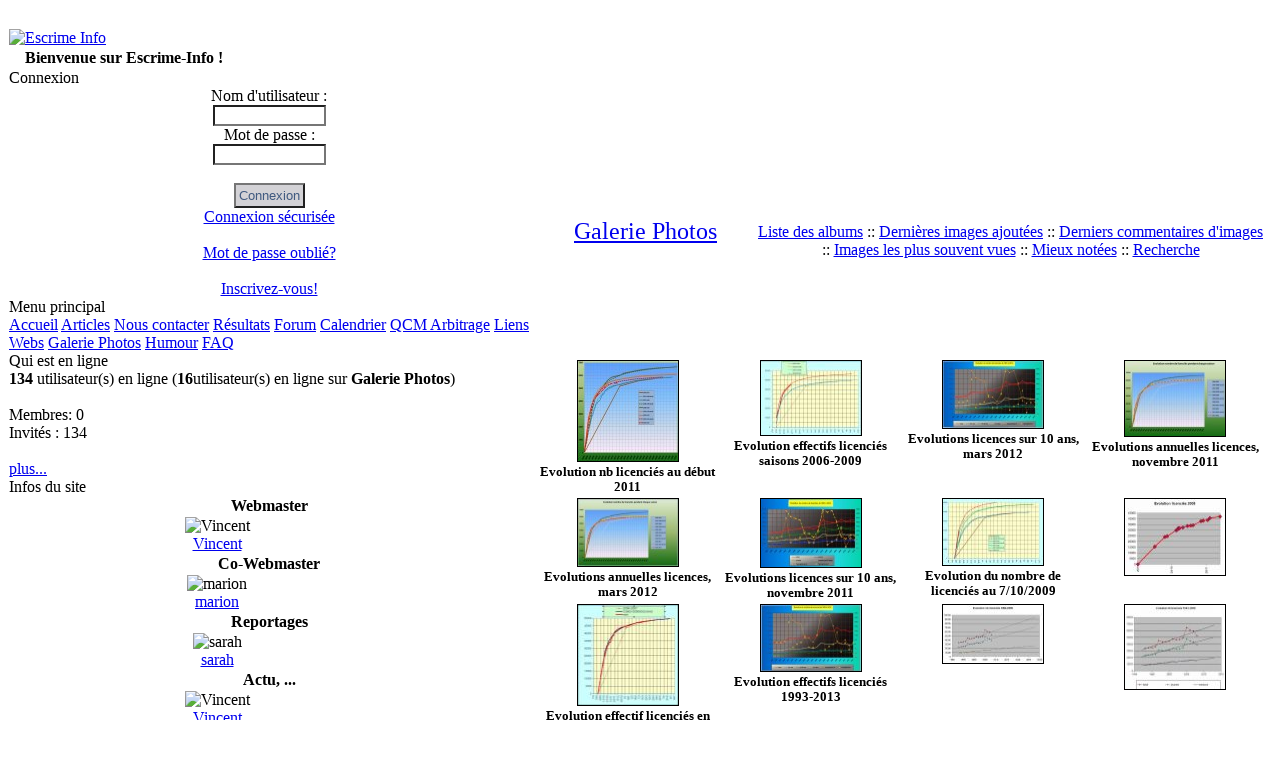

--- FILE ---
content_type: text/html; charset=UTF-8
request_url: https://escrime-info.com/modules/xcgal/thumbnails.php?album=14&page=5&sort=na
body_size: 5522
content:
<!DOCTYPE html PUBLIC "-//W3C//DTD XHTML 1.0 Transitional//EN" "http://www.w3.org/TR/xhtml1/DTD/xhtml1-transitional.dtd">
<html xmlns="http://www.w3.org/1999/xhtml" xml:lang="fr" lang="fr">
<head>
<meta http-equiv="content-type" content="text/html; charset=UTF-8" />
<meta http-equiv="content-language" content="fr" />
<meta name="robots" content="index,follow" />
<meta name="keywords" content="portail, escrime, fleuret, epee, épée, sabre, résultats, resultats, club, clubs, compétitions, competitions, compétition, competition, actualité, actualite, information, info, forum, glossaire, annonce, fencing, fechten, scherma, materiel, prieur, soudet, allstar, federation, ligue, cartel, flessel, guyart, touya, jeannet" />
<meta name="description" content="Toute l&#039;info sur l&#039;escrime française et internationale" />
<meta name="rating" content="general" />
<meta name="author" content="Escrime à la Quarte - webmaster@escrime-info.com" />
<meta name="copyright" content="Copyright © Escrime Info - Escrime à la Quarte" />
<meta name="generator" content="XOOPS" />
<title>Escrime Info - Galerie Photos</title>
<link href="https://www.escrime-info.com/favicon.ico" rel="SHORTCUT ICON" />
<link rel="stylesheet" type="text/css" media="all" href="https://www.escrime-info.com/xoops.css" />
<link rel="stylesheet" type="text/css" media="all" href="https://www.escrime-info.com/themes/penguin/style.css" />
<link rel="alternate" type="application/rss+xml" title="RSS" href="http://www.escrime-info.com/backend.php" />
<script src="https://www.escrime-info.com/include/xoops.js" type="text/javascript"></script>
<link rel="stylesheet" href="https://www.escrime-info.com/language/french/style.css" type="text/css" />
<link rel="stylesheet" href="https://www.escrime-info.com/media/font-awesome/css/font-awesome.min.css" type="text/css" />

<link rel="stylesheet" type="text/css" href="xcgalstyle.css" />
 <script type="text/javascript">

  var _gaq = _gaq || [];
  _gaq.push(['_setAccount', 'UA-26394150-1']);
  _gaq.push(['_trackPageview']);

  (function() {
    var ga = document.createElement('script'); ga.type = 'text/javascript'; ga.async = true;
    ga.src = ('https:' == document.location.protocol ? 'https://ssl' : 'http://www') + '.google-analytics.com/ga.js';
    var s = document.getElementsByTagName('script')[0]; s.parentNode.insertBefore(ga, s);
  })();

</script>
</head>
<body>
<table cellspacing="0" class="main">
<tr>
<td id="header" colspan="2">&nbsp;</td>
</tr>
<tr>
<td id="headerlogo">
<a href="https://www.escrime-info.com/">
<img src="https://www.escrime-info.com/themes/penguin/title.jpg" alt="Escrime Info" />
</a>
</td>
<td id="headerbanner">
 
</td>
</tr>
<tr>
<td id="header" colspan="2"><table width="100%" border="0" cellspacing="0" cellpadding="0">
              <tr> 
                <td align="left"> &nbsp;&nbsp;&nbsp; <strong>Bienvenue sur Escrime-Info !</strong> 
				</td>
                <td align="right" ><span id="clock"> <script language="JavaScript" type="text/javascript" src="https://www.escrime-info.com/themes/penguin/images/clock.js">
      </script>
	  <script>goforit();
		</script>
</span>&nbsp;</td>
              </tr>
            </table></td>
</tr>
</table>


<table cellspacing="0" class="main">
<tr>
<td id="leftcolumn">

	<!-- Start left blocks loop -->
			<div class="g01">
	Connexion</div>
	<div class="blockContent"><div class="txtcenter">
    <form style="margin-top: 0;" action="https://www.escrime-info.com/user.php" method="post">
        Nom d'utilisateur :<br>
        <input type="text" name="uname" size="12" value="" maxlength="25"/><br>
        Mot de passe :<br>
        <input type="password" name="pass" size="12" maxlength="32"/><br>
                <br>
        <input type="hidden" name="xoops_redirect" value="/modules/xcgal/thumbnails.php?album=14&amp;page=5&amp;sort=na"/>
        <input type="hidden" name="op" value="login"/>
        <input type="submit" value="Connexion"/><br>
        <a href="javascript:openWithSelfMain('https://', 'ssllogin', 300, 200);">Connexion sécurisée</a>
    </form>
    <br>
    <a href="https://www.escrime-info.com/user.php#lost" title="Mot de passe oublié?">Mot de passe oublié?</a>
    <br><br>
    <a href="https://www.escrime-info.com/register.php" title="Inscrivez-vous!">Inscrivez-vous!</a>
</div></div>
				<div class="g02">
	Menu principal</div>
	<div class="blockContent"><div id="mainmenu">
    <a class="menuTop " href="https://www.escrime-info.com/" title="Accueil">Accueil</a>
    <!-- start module menu loop -->
            <a class="menuMain " href="https://www.escrime-info.com/modules/news/" title="Articles">Articles</a>
                    <a class="menuMain " href="https://www.escrime-info.com/modules/xmcontact/" title="Nous contacter">Nous contacter</a>
                    <a class="menuMain " href="https://www.escrime-info.com/modules/resultats/" title="Résultats">Résultats</a>
                    <a class="menuMain " href="https://www.escrime-info.com/modules/newbb/" title="Forum">Forum</a>
                    <a class="menuMain " href="https://www.escrime-info.com/modules/extcal/" title="Calendrier">Calendrier</a>
                    <a class="menuMain " href="https://www.escrime-info.com/modules/xoopshp/" title="QCM Arbitrage">QCM Arbitrage</a>
                    <a class="menuMain " href="https://www.escrime-info.com/modules/mylinks/" title="Liens Webs">Liens Webs</a>
                    <a class="menuMain maincurrent" href="https://www.escrime-info.com/modules/xcgal/" title="Galerie Photos">Galerie Photos</a>
                    <a class="menuMain " href="https://www.escrime-info.com/modules/edito/" title="Humour">Humour</a>
                    <a class="menuMain " href="https://www.escrime-info.com/modules/xoopsfaq/" title="FAQ">FAQ</a>
                <!-- end module menu loop -->
</div></div>
				<div class="g03">
	Qui est en ligne</div>
	<div class="blockContent"><strong>134</strong> utilisateur(s) en ligne (<strong>16</strong>utilisateur(s) en ligne sur <strong>Galerie Photos</strong>)
<br><br>
Membres: 0
<br>
Invités : 134
<br><br>

<a href="javascript:openWithSelfMain('https://www.escrime-info.com/misc.php?action=showpopups&amp;type=online','Online',420,350);" title="plus...">
    plus...
</a></div>
				<div class="g04">
	Infos du site</div>
	<div class="blockContent"><table class="outer collapse">

    
        <!-- start group loop -->
                    <tr>
                <th colspan="2">Webmaster</th>
            </tr>
            <!-- start group member loop -->
                            <tr>
                    <td class="even txtcenter alignmiddle">
                        <img style="width:32px;" src="https://www.escrime-info.com/uploads/avatars/cavt529b86666688b.gif" alt="Vincent"/><br>
                        <a href="https://www.escrime-info.com/userinfo.php?uid=1" title="Vincent">Vincent</a>
                    </td>
                    <td class="odd width20 txtright alignmiddle">
                        <a href="mailto:webmaster@escrime-info.com"><img src="https://www.escrime-info.com/images/icons/em_small.gif" border="0" width="16" height="14" alt="" /></a>
                    </td>
                </tr>
                        <!-- end group member loop -->

                    <tr>
                <th colspan="2">Co-Webmaster</th>
            </tr>
            <!-- start group member loop -->
                            <tr>
                    <td class="even txtcenter alignmiddle">
                        <img style="width:32px;" src="https://www.escrime-info.com/uploads/cavt431b156336dc1.gif" alt="marion"/><br>
                        <a href="https://www.escrime-info.com/userinfo.php?uid=2" title="marion">marion</a>
                    </td>
                    <td class="odd width20 txtright alignmiddle">
                        &nbsp;
                    </td>
                </tr>
                        <!-- end group member loop -->

                    <tr>
                <th colspan="2">Reportages</th>
            </tr>
            <!-- start group member loop -->
                            <tr>
                    <td class="even txtcenter alignmiddle">
                        <img style="width:32px;" src="https://www.escrime-info.com/uploads/savt431b15f6c422d.gif" alt="sarah"/><br>
                        <a href="https://www.escrime-info.com/userinfo.php?uid=4" title="sarah">sarah</a>
                    </td>
                    <td class="odd width20 txtright alignmiddle">
                        &nbsp;
                    </td>
                </tr>
                        <!-- end group member loop -->

                    <tr>
                <th colspan="2">Actu, ...</th>
            </tr>
            <!-- start group member loop -->
                            <tr>
                    <td class="even txtcenter alignmiddle">
                        <img style="width:32px;" src="https://www.escrime-info.com/uploads/avatars/cavt529b86666688b.gif" alt="Vincent"/><br>
                        <a href="https://www.escrime-info.com/userinfo.php?uid=1" title="Vincent">Vincent</a>
                    </td>
                    <td class="odd width20 txtright alignmiddle">
                        <a href="mailto:webmaster@escrime-info.com"><img src="https://www.escrime-info.com/images/icons/em_small.gif" border="0" width="16" height="14" alt="" /></a>
                    </td>
                </tr>
                        <!-- end group member loop -->

                    <tr>
                <th colspan="2"></th>
            </tr>
            <!-- start group member loop -->
                            <tr>
                    <td class="even txtcenter alignmiddle">
                        <img style="width:32px;" src="https://www.escrime-info.com/uploads/cavt502e45992b1ea.jpg" alt="vTROTTA"/><br>
                        <a href="https://www.escrime-info.com/userinfo.php?uid=7248" title="vTROTTA">vTROTTA</a>
                    </td>
                    <td class="odd width20 txtright alignmiddle">
                        &nbsp;
                    </td>
                </tr>
                        <!-- end group member loop -->

                    <tr>
                <th colspan="2">Modérateurs</th>
            </tr>
            <!-- start group member loop -->
                            <tr>
                    <td class="even txtcenter alignmiddle">
                        <img style="width:32px;" src="https://www.escrime-info.com/uploads/cavt4447938a894f3.png" alt="sebv"/><br>
                        <a href="https://www.escrime-info.com/userinfo.php?uid=84" title="sebv">sebv</a>
                    </td>
                    <td class="odd width20 txtright alignmiddle">
                        &nbsp;
                    </td>
                </tr>
                        <!-- end group member loop -->

                    <tr>
                <th colspan="2"></th>
            </tr>
            <!-- start group member loop -->
                            <tr>
                    <td class="even txtcenter alignmiddle">
                        <img style="width:32px;" src="https://www.escrime-info.com/uploads/avatars/cavt54bc49c270ae4.gif" alt="flo-"/><br>
                        <a href="https://www.escrime-info.com/userinfo.php?uid=416" title="flo-">flo-</a>
                    </td>
                    <td class="odd width20 txtright alignmiddle">
                        &nbsp;
                    </td>
                </tr>
                        <!-- end group member loop -->

                    <tr>
                <th colspan="2"></th>
            </tr>
            <!-- start group member loop -->
                            <tr>
                    <td class="even txtcenter alignmiddle">
                        <img style="width:32px;" src="https://www.escrime-info.com/uploads/savt431b15f95fcfe.gif" alt="matthieu"/><br>
                        <a href="https://www.escrime-info.com/userinfo.php?uid=736" title="matthieu">matthieu</a>
                    </td>
                    <td class="odd width20 txtright alignmiddle">
                        &nbsp;
                    </td>
                </tr>
                        <!-- end group member loop -->

                    <tr>
                <th colspan="2"></th>
            </tr>
            <!-- start group member loop -->
                            <tr>
                    <td class="even txtcenter alignmiddle">
                        <img style="width:32px;" src="https://www.escrime-info.com/uploads/cavt431c13f47b4d6.jpg" alt="Agecanonix"/><br>
                        <a href="https://www.escrime-info.com/userinfo.php?uid=4134" title="Agecanonix">Agecanonix</a>
                    </td>
                    <td class="odd width20 txtright alignmiddle">
                        &nbsp;
                    </td>
                </tr>
                        <!-- end group member loop -->

                    <tr>
                <th colspan="2">Calendrier</th>
            </tr>
            <!-- start group member loop -->
                            <tr>
                    <td class="even txtcenter alignmiddle">
                        <img style="width:32px;" src="https://www.escrime-info.com/uploads/avatars/cavt54bc49c270ae4.gif" alt="flo-"/><br>
                        <a href="https://www.escrime-info.com/userinfo.php?uid=416" title="flo-">flo-</a>
                    </td>
                    <td class="odd width20 txtright alignmiddle">
                        &nbsp;
                    </td>
                </tr>
                        <!-- end group member loop -->

                <!-- end group loop -->
    </table>

<br>

<div class="txtcenter marg3">
    <img src="https://www.escrime-info.com/images/logosmall.gif" alt=""/><br><a href="javascript:openWithSelfMain('https://www.escrime-info.com/misc.php?action=showpopups&amp;type=friend&amp;op=sendform&amp;t=1767373337','friend',320,190)">Nous recommander</a>
</div></div>
				<div class="g05">
	Traduction</div>
	<div class="blockContent"><form name="translation">
<script type="text/javascript">
function translate(engine, language) {

var defLang = "fr";
var myURL = document.URL;


if (engine == "bab") {
window.open("http://babel.altavista.com/tr?lin=" + defLang + "&lout=" + language + "&url=" + myURL, "translation");
} else {
window.open("http://translate.google.com/translate?langpair=" + defLang + "|" + language + "&u=" + myURL, "translation");
}}
</script>
<div align="center">
<select name="translang"> 
<option value="en">Anglais</option> 
<option value="de">Deutsch</option> 
<option value="it">Italiano</option> 
<option value="es">Español</option> 
<option value="pt">Portuguese</option>
</select><br />
<a style="cursor:hand;font-size:xx-small" onClick="translate('goo', document.translation.translang.options[document.translation.translang.selectedIndex].value);"><u>Google</u></a>

<a style="cursor:hand;font-size:xx-small" onClick="translate('bab', document.translation.translang.options[document.translation.translang.selectedIndex].value);"><u>Bablefish</u></a>
</div>
</form></div>
			<!-- End left blocks loop -->

</td>

<td id="centercolumn">

	<!-- Display center blocks if any -->
		<!-- End display center blocks -->

	<div id="content">
<script type="text/javascript" src="scripts.js"></script>

<table width="100%" border="0" cellpadding="5" cellspacing="5">
  <tr>
        <td valign="top" >

          <table width="100%" border="0" cellspacing="0" cellpadding="0">
            <tr>
                  <td width="30%" style="text-align: center; font-size: 18pt"><a href="index.php" title="Galerie Photos">Galerie Photos<br /></a></td>
                  <td width="70%" align="center">
                    <br />
                        <span>
              <a href="index.php?cat=6" title="Aller sur la liste des albums">Liste des albums</a> ::
                                                      <a href="thumbnails.php?album=lastup&amp;cat=-14">Dernières images ajoutées</a> ::
                          <a href="thumbnails.php?album=lastcom&amp;cat=-14">Derniers commentaires d'images</a> ::
                          <a href="thumbnails.php?album=topn&amp;cat=-14">Images les plus souvent vues</a> ::
                          <a href="thumbnails.php?album=toprated&amp;cat=-14">Mieux notées</a> ::
                          <a href="search.php">Recherche</a>
                    </span>
                  </td>
                </tr>
          </table>
          
                <img src="images/spacer.gif" width="1" height="15" alt=""/><br />
          <table border="0" width="100%" align="center" cellpadding="0" cellspacing="0">
                 <tr>
                     <td align="left" valign="top">
                         <table align="center" width="100%" cellspacing="1" cellpadding="0" class="outer" style="width: 100%;">
        <tr>
                <th colspan="3">
                <table width="100%" cellpadding="0" cellspacing="0" border="0">
                <tr>
                        <td><span class="statlink"><b><a href=index.php>Galerie Photos</a> > <a href=index.php?cat=6>Autres</a>&nbsp;</b></span></td>
                                        </tr>
                </table>
                </th>
        </tr>
    </table>
    <table align="center" width="100%" cellspacing="1" cellpadding="0" class="outer">
    <tr><th colspan="4" valign="middle">
                  <table width="100%" cellpadding="0" cellspacing="0">
                        <tr>
                                <td width="100%" class="statlink"><h2>Divers</h2></td>
                                <td><img src="images/spacer.gif" width="1" alt=""/></td>
                                <td>
                                        <table cellpadding="0" cellspacing="0">
                                        <tr>
                                                <td class="sortorder_options">Nom du fichier </td>
                                                <td class="sortorder_options"><span class="statlink"><a href="thumbnails.php?album=14&amp;page=5&amp;sort=na" title="Tri par nom croissant">&nbsp;+&nbsp;</a></span></td>
                                                <td class="sortorder_options"><span class="statlink"><a href="thumbnails.php?album=14&amp;page=5&amp;sort=nd" title="Tri par nom décroissant">&nbsp;-&nbsp;</a></span></td>
                                        </tr>
                                        <tr>
                                                <td class="sortorder_options">Date</td>
                                                <td class="sortorder_options"><span class="statlink"><a href="thumbnails.php?album=14&amp;page=5&amp;sort=da" title="Tri par date croissante">&nbsp;+&nbsp;</a></span></td>
                                                <td class="sortorder_options"><span class="statlink"><a href="thumbnails.php?album=14&amp;page=5&amp;sort=dd" title="Tri par date décroissante">&nbsp;-&nbsp;</a></span></td>
                                        </tr>
                                        </table>
                                </td>
                        </tr>
                </table>
       </th></tr>
    <tr>
       <td valign="top" class="even" width ="25%" align="center">
                <table width="100%" cellpadding="0" cellspacing="0">
                        <tr>
                                <td align="center">
                                        <a href="displayimage.php?pid=2040&amp;album=14&amp;pos=64"><img src="albums/userpics/15054/thumb_evol-lic-fede5.jpg" class="image" width="100" height="100" border="0" alt="evol-lic-fede5.jpg" title="Nom du fichier : evol-lic-fede5.jpg
Taille du fichier : 40Ko
Dimensions : 700x700
Date d'ajout : 04-01-2011 19:54" /><br /></a>
                                                                                <span class="thumb_title">Evolution nb licenciés au début 2011</span>
                                                                                
                                </td>
                        </tr>
                </table>
        </td>
              <td valign="top" class="even" width ="25%" align="center">
                <table width="100%" cellpadding="0" cellspacing="0">
                        <tr>
                                <td align="center">
                                        <a href="displayimage.php?pid=1716&amp;album=14&amp;pos=65"><img src="albums/userpics/15054/thumb_evol-lic-fede~0.jpg" class="image" width="100" height="74" border="0" alt="evol-lic-fede~0.jpg" title="Nom du fichier : evol-lic-fede~0.jpg
Taille du fichier : 75Ko
Dimensions : 681x503
Date d'ajout : 18-11-2008 15:40" /><br /></a>
                                                                                <span class="thumb_title">Evolution effectifs licenciés saisons 2006-2009</span>
                                                                                
                                </td>
                        </tr>
                </table>
        </td>
              <td valign="top" class="even" width ="25%" align="center">
                <table width="100%" cellpadding="0" cellspacing="0">
                        <tr>
                                <td align="center">
                                        <a href="displayimage.php?pid=2059&amp;album=14&amp;pos=66"><img src="albums/userpics/15054/thumb_evolffe-2012-03small.jpg" class="image" width="100" height="67" border="0" alt="evolffe-2012-03small.jpg" title="Nom du fichier : evolffe-2012-03small.jpg
Taille du fichier : 77Ko
Dimensions : 640x423
Date d'ajout : 29-03-2012 10:09" /><br /></a>
                                                                                <span class="thumb_title">Evolutions licences sur 10 ans, mars 2012</span>
                                                                                
                                </td>
                        </tr>
                </table>
        </td>
              <td valign="top" class="even" width ="25%" align="center">
                <table width="100%" cellpadding="0" cellspacing="0">
                        <tr>
                                <td align="center">
                                        <a href="displayimage.php?pid=2052&amp;album=14&amp;pos=67"><img src="albums/userpics/15054/thumb_evolic-2011-11.jpg" class="image" width="100" height="75" border="0" alt="evolic-2011-11.jpg" title="Nom du fichier : evolic-2011-11.jpg
Taille du fichier : 42Ko
Dimensions : 640x474
Date d'ajout : 01-12-2011 17:43" /><br /></a>
                                                                                <span class="thumb_title">Evolutions annuelles licences, novembre 2011</span>
                                                                                
                                </td>
                        </tr>
                </table>
        </td>
          </tr>
  <tr>
              <td valign="top" class="even" width ="25%" align="center">
                <table width="100%" cellpadding="0" cellspacing="0">
                        <tr>
                                <td align="center">
                                        <a href="displayimage.php?pid=2058&amp;album=14&amp;pos=68"><img src="albums/userpics/15054/thumb_evolic-2012-03small.jpg" class="image" width="100" height="67" border="0" alt="evolic-2012-03small.jpg" title="Nom du fichier : evolic-2012-03small.jpg
Taille du fichier : 62Ko
Dimensions : 640x423
Date d'ajout : 29-03-2012 10:06" /><br /></a>
                                                                                <span class="thumb_title">Evolutions annuelles licences, mars 2012</span>
                                                                                
                                </td>
                        </tr>
                </table>
        </td>
              <td valign="top" class="even" width ="25%" align="center">
                <table width="100%" cellpadding="0" cellspacing="0">
                        <tr>
                                <td align="center">
                                        <a href="displayimage.php?pid=2054&amp;album=14&amp;pos=69"><img src="albums/userpics/15054/thumb_evolic2011~0.jpg" class="image" width="100" height="68" border="0" alt="evolic2011~0.jpg" title="Nom du fichier : evolic2011~0.jpg
Taille du fichier : 47Ko
Dimensions : 640x429
Date d'ajout : 01-12-2011 19:08" /><br /></a>
                                                                                <span class="thumb_title">Evolutions licences sur 10 ans, novembre 2011</span>
                                                                                
                                </td>
                        </tr>
                </table>
        </td>
              <td valign="top" class="even" width ="25%" align="center">
                <table width="100%" cellpadding="0" cellspacing="0">
                        <tr>
                                <td align="center">
                                        <a href="displayimage.php?pid=1787&amp;album=14&amp;pos=70"><img src="albums/userpics/15054/thumb_evolnblic.jpg" class="image" width="100" height="66" border="0" alt="evolnblic.jpg" title="Nom du fichier : evolnblic.jpg
Taille du fichier : 81Ko
Dimensions : 743x484
Date d'ajout : 07-10-2009 16:48" /><br /></a>
                                                                                <span class="thumb_title">Evolution du nombre de licenciés au 7/10/2009</span>
                                                                                
                                </td>
                        </tr>
                </table>
        </td>
              <td valign="top" class="even" width ="25%" align="center">
                <table width="100%" cellpadding="0" cellspacing="0">
                        <tr>
                                <td align="center">
                                        <a href="displayimage.php?pid=1577&amp;album=14&amp;pos=71"><img src="albums/userpics/15054/thumb_evolution-licencies-2008.jpg" class="image" width="100" height="76" border="0" alt="evolution-licencies-2008.jpg" title="Nom du fichier : evolution-licencies-2008.jpg
Taille du fichier : 58Ko
Dimensions : 750x566
Date d'ajout : 02-12-2007 18:01" /><br /></a>
                                                                                
                                                                                
                                </td>
                        </tr>
                </table>
        </td>
          </tr>
  <tr>
              <td valign="top" class="even" width ="25%" align="center">
                <table width="100%" cellpadding="0" cellspacing="0">
                        <tr>
                                <td align="center">
                                        <a href="displayimage.php?pid=1690&amp;album=14&amp;pos=72"><img src="albums/userpics/15054/thumb_evolution-licencies-2008~0.jpg" class="image" width="100" height="100" border="0" alt="evolution-licencies-2008~0.jpg" title="Nom du fichier : evolution-licencies-2008~0.jpg
Taille du fichier : 52Ko
Dimensions : 550x555
Date d'ajout : 17-04-2008 18:51" /><br /></a>
                                                                                <span class="thumb_title">Evolution effectif licenciés en 2008</span>
                                                                                
                                </td>
                        </tr>
                </table>
        </td>
              <td valign="top" class="even" width ="25%" align="center">
                <table width="100%" cellpadding="0" cellspacing="0">
                        <tr>
                                <td align="center">
                                        <a href="displayimage.php?pid=2078&amp;album=14&amp;pos=73"><img src="albums/userpics/15054/thumb_Evolution-licencies.jpg" class="image" width="100" height="66" border="0" alt="Evolution-licencies.jpg" title="Nom du fichier : Evolution-licencies.jpg
Taille du fichier : 105Ko
Dimensions : 750x492
Date d'ajout : 04-04-2013 11:32" /><br /></a>
                                                                                <span class="thumb_title">Evolution effectifs licenciés 1993-2013</span>
                                                                                
                                </td>
                        </tr>
                </table>
        </td>
              <td valign="top" class="even" width ="25%" align="center">
                <table width="100%" cellpadding="0" cellspacing="0">
                        <tr>
                                <td align="center">
                                        <a href="displayimage.php?pid=1578&amp;album=14&amp;pos=74"><img src="albums/userpics/15054/thumb_evolution-licencies1993-2008.jpg" class="image" width="100" height="58" border="0" alt="evolution-licencies1993-2008.jpg" title="Nom du fichier : evolution-licencies1993-2008.jpg
Taille du fichier : 21Ko
Dimensions : 750x429
Date d'ajout : 02-12-2007 18:14" /><br /></a>
                                                                                
                                                                                
                                </td>
                        </tr>
                </table>
        </td>
              <td valign="top" class="even" width ="25%" align="center">
                <table width="100%" cellpadding="0" cellspacing="0">
                        <tr>
                                <td align="center">
                                        <a href="displayimage.php?pid=1579&amp;album=14&amp;pos=75"><img src="albums/userpics/15054/thumb_evolution-licencies1993-2008~0.jpg" class="image" width="100" height="84" border="0" alt="evolution-licencies1993-2008~0.jpg" title="Nom du fichier : evolution-licencies1993-2008~0.jpg
Taille du fichier : 14Ko
Dimensions : 471x391
Date d'ajout : 02-12-2007 18:25" /><br /></a>
                                                                                
                                                                                
                                </td>
                        </tr>
                </table>
        </td>
          </tr>
  <tr>
              <td valign="top" class="even" width ="25%" align="center">
                <table width="100%" cellpadding="0" cellspacing="0">
                        <tr>
                                <td align="center">
                                        <a href="displayimage.php?pid=716&amp;album=14&amp;pos=76"><img src="albums/userpics/open/thumb_fencing.jpg" class="image" width="100" height="75" border="0" alt="fencing.jpg" title="Nom du fichier : fencing.jpg
Taille du fichier : 37Ko
Dimensions : 538x400
Date d'ajout : 18-09-2005 00:54" /><br /></a>
                                                                                <span class="thumb_title">Compétition locale 2002 - Meylan (France)</span>
                                                                                
                                </td>
                        </tr>
                </table>
        </td>
              <td valign="top" class="even" width ="25%" align="center">
                <table width="100%" cellpadding="0" cellspacing="0">
                        <tr>
                                <td align="center">
                                        <a href="displayimage.php?pid=907&amp;album=14&amp;pos=77"><img src="albums/userpics/15105/thumb_fente.jpg" class="image" width="100" height="67" border="0" alt="fente.jpg" title="Nom du fichier : fente.jpg
Taille du fichier : 18Ko
Dimensions : 321x214
Date d'ajout : 17-11-2005 17:50" /><br /></a>
                                                                                <span class="thumb_title">attaque</span>
                                                                                
                                </td>
                        </tr>
                </table>
        </td>
              <td valign="top" class="even" width ="25%" align="center">
                <table width="100%" cellpadding="0" cellspacing="0">
                        <tr>
                                <td align="center">
                                        <a href="displayimage.php?pid=2038&amp;album=14&amp;pos=78"><img src="albums/userpics/20621/thumb_ffecata.jpg" class="image" width="100" height="100" border="0" alt="ffecata.jpg" title="Nom du fichier : ffecata.jpg
Taille du fichier : 109Ko
Dimensions : 618x620
Date d'ajout : 13-12-2010 19:48" /><br /></a>
                                                                                <span class="thumb_title">Bilan de la FFE après 6 ans de gestion Pietruszka</span>
                                                                                
                                </td>
                        </tr>
                </table>
        </td>
              <td valign="top" class="even" width ="25%" align="center">
                <table width="100%" cellpadding="0" cellspacing="0">
                        <tr>
                                <td align="center">
                                        <a href="displayimage.php?pid=718&amp;album=14&amp;pos=79"><img src="albums/userpics/open/thumb_fh36.jpg" class="image" width="100" height="76" border="0" alt="fh36.jpg" title="Nom du fichier : fh36.jpg
Taille du fichier : 45Ko
Dimensions : 550x413
Date d'ajout : 18-09-2005 00:54" /><br /></a>
                                                                                <span class="thumb_title">Championnats du Monde 2001 à Nîmes - FH</span>
                                                                                
                                </td>
                        </tr>
                </table>
        </td>
            
  </tr>
               <tr>
                <td class="foot" colspan="4" style="padding: 0px;">
                        <table width="100%" cellspacing="0" cellpadding="0">
                                <tr>
                                        <td align="left" valign="middle" class="foot" style="white-space: nowrap"><b>163 images sur 11 page(s)</b></td>
<td><img src="images/spacer.gif" width="1" height="1" alt="" /></td>
<td align="center" valign="middle" class="foot"><a href="thumbnails.php?album=14&amp;page=1"><b>1</b></a></td>
<td><img src="images/spacer.gif" width="1" height="1" alt="" /></td>
<td align="center" valign="middle" class="foot"><a href="thumbnails.php?album=14&amp;page=2"><b>2</b></a></td>
<td><img src="images/spacer.gif" width="1" height="1" alt="" /></td>
<td align="center" valign="middle" class="foot"><a href="thumbnails.php?album=14&amp;page=3"><b>3</b></a></td>
<td><img src="images/spacer.gif" width="1" height="1" alt="" /></td>
<td align="center" valign="middle" class="foot"><a href="thumbnails.php?album=14&amp;page=4"><b>4</b></a></td>
<td><img src="images/spacer.gif" width="1" height="1" alt=""/></td>
<td align="center" valign="middle" class="odd"><b>5</b></td><td><img src="images/spacer.gif" width="1" height="1" alt="" /></td>
<td align="center" valign="middle" class="foot"><a href="thumbnails.php?album=14&amp;page=6"><b>6</b></a></td>
<td><img src="images/spacer.gif" width="1" height="1" alt="" /></td>
<td align="center" valign="middle" class="foot"><a href="thumbnails.php?album=14&amp;page=7"><b>7</b></a></td>
<td><img src="images/spacer.gif" width="1" height="1" alt="" /></td>
<td align="center" valign="middle" class="foot"><a href="thumbnails.php?album=14&amp;page=8"><b>8</b></a></td>
<td><img src="images/spacer.gif" width="1" height="1" alt="" /></td>
<td align="center" valign="middle" class="foot"><a href="thumbnails.php?album=14&amp;page=9"><b>9</b></a></td>
<td><img src="images/spacer.gif" width="1" height="1" alt="" /></td>
<td align="center" valign="middle" class="foot"><a href="thumbnails.php?album=14&amp;page=10"><b>10</b></a></td>
<td><img src="images/spacer.gif" width="1" height="1" alt="" /></td>
<td align="center" valign="middle" class="foot"><a href="thumbnails.php?album=14&amp;page=11"><b>11</b></a></td>

                                </tr>
                        </table>
                </td>
        </tr>
     </table>
<br /><br /><br />
<p style="text-align: center; font-size: 7pt">[ <a href="http://dev.xoops.org/modules/xfmod/project/?xcgal" target="_blank">xcGallery</a> powerd by <a href="http://dev.xoops.org/" target="_blank">dev.xoops.org</a> ]</p>


</td></tr></table>
</td></tr></table></div>

</td>

	
</tr>
</table>

<table cellspacing="0" class="main">
<tr>
<td id="footerbar"><a href="https://www.escrime-info.com/modules/xoopsfaq/index.php?cat_id=11#q30">Escrime-Info : Mentions légales</a><br>
<a href="https://www.frxoops.org/" target="_blank"><img src="https://www.escrime-info.com/images/xoops.gif"</a></a>
</td>
</tr>
</table>

</body>
</html>

--- FILE ---
content_type: text/css
request_url: https://escrime-info.com/modules/xcgal/xcgalstyle.css
body_size: 629
content:

p { font-family: Arial, Helvetica, sans-serif; font-size: 100%; margin: 2px 0px; }

.admin_menu { background-image: url('images/button_bg.gif'); border: 1px solid #2F5376; color: #000000; font-family: Arial, Helvetica, sans-serif; font-size: 85%; margin-bottom: 0px; margin-top: 0px; }
.admin_menu a, .admin_menu_thumb a { color: #000000; display: block; padding-bottom: 1px; padding-left: 10px; padding-right: 10px; padding-top: 1px; position: relative; text-decoration: none; }
.admin_menu a:hover, .admin_menu_thumb a:hover, .alblink a, .alblink a:hover, .catlink a, .catlink a:hover, .thumb_caption a, .user_thumb_infobox a:hover { color: #000000; text-decoration: underline; }
.admin_menu_thumb { background-image: url('images/button_bg.gif'); border: 1px solid #2F5376; color: #000000; font-family: Arial, Helvetica, sans-serif; font-size: 85%; font-weight: bold; margin-bottom: 0px; margin-top: 0px; width: 85px; }
.album_stat { font-size: 85%; margin: 5px 0px; }
.button { background-image: url('images/button_bg.gif'); border: 1px solid #2F5376; font-family: Arial, Helvetica, sans-serif; font-size: 100%; }
.catlink { display: block; margin-bottom: 2px; }
.checkbox { font-family: Verdana, Arial, Helvetica, sans-serif; font-size: 100%; vertical-align: middle; }
.image { border:1px solid #000000; margin:1px;  }
.listbox { border: 1px solid #D1D7DC; font-family: Verdana, Arial, Arial, Helvetica, sans-serif; font-size: 100%; vertical-align: middle; }
.navmenu { background: #C2CDD6; border-style: none; font-family: Verdana, Arial, Helvetica, sans-serif; font-size: 100%; font-weight: bold; }
.navmenu a { display: block; padding-bottom: 2px; padding-left: 5px; padding-right: 5px; padding-top: 2px; position: relative; text-decoration: none; }
.navmenu a:hover { background: #DEE3E7; color: #000000; text-decoration: none; }
.navmenu img { margin-bottom: 1px; margin-left: 5px; margin-right: 5px; margin-top: 1px; }

.sortorder_options { color: #FFFFFF; font-family: Verdana, Arial, Helvetica, sans-serif; font-size: 80%; font-weight: normal; margin: 0px; padding: 0px; white-space: nowrap; }
.statlink { color: #FFFFFF; }
.statlink a { color: #FFFFFF; text-decoration: none; }
.statlink a:hover { color: #FFFFFF; text-decoration: underline; }
.textinput { border: 1px solid #D1D7DC; font-family: Verdana, Arial, Helvetica, sans-serif; font-size: 100%; padding-left: 3px; padding-right: 3px; }
.thumb_caption { display: block; font-size: 80%; padding: 1px; }
.thumb_num_comments { display: block; font-size: 80%; font-style: italic; font-weight: normal; padding: 2px; }
.thumb_title { display: block; font-size: 80%; font-weight: bold; padding: 2px; }
.thumbnails { background: #EFEFEF; padding: 5px; }
.user_thumb_infobox { margin-bottom: 1px; margin-top: 1px; }
.user_thumb_infobox a { color: #000000; text-decoration: none; }
.user_thumb_infobox td { font-size: 80%; margin-bottom: 1px; margin-top: 1px; text-align: center; }
.user_thumb_infobox th { font-size: 100%; font-weight: bold; margin-bottom: 1px; margin-top: 1px; text-align: center; }